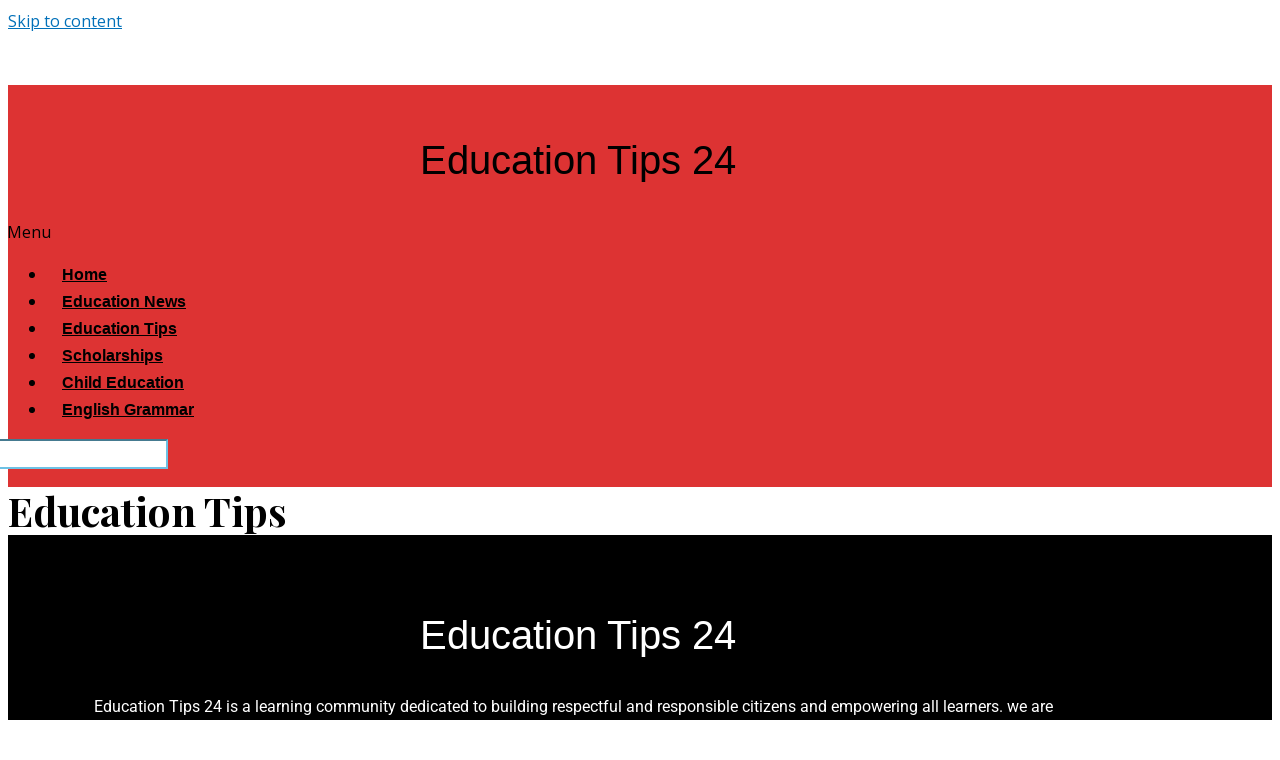

--- FILE ---
content_type: text/html; charset=utf-8
request_url: https://www.google.com/recaptcha/api2/aframe
body_size: 266
content:
<!DOCTYPE HTML><html><head><meta http-equiv="content-type" content="text/html; charset=UTF-8"></head><body><script nonce="h0tAOTASZKnoP83nCnajaQ">/** Anti-fraud and anti-abuse applications only. See google.com/recaptcha */ try{var clients={'sodar':'https://pagead2.googlesyndication.com/pagead/sodar?'};window.addEventListener("message",function(a){try{if(a.source===window.parent){var b=JSON.parse(a.data);var c=clients[b['id']];if(c){var d=document.createElement('img');d.src=c+b['params']+'&rc='+(localStorage.getItem("rc::a")?sessionStorage.getItem("rc::b"):"");window.document.body.appendChild(d);sessionStorage.setItem("rc::e",parseInt(sessionStorage.getItem("rc::e")||0)+1);localStorage.setItem("rc::h",'1768973509492');}}}catch(b){}});window.parent.postMessage("_grecaptcha_ready", "*");}catch(b){}</script></body></html>

--- FILE ---
content_type: text/css
request_url: https://educationtips24.com/wp-content/uploads/elementor/css/post-488.css?ver=1766111991
body_size: 618
content:
.elementor-488 .elementor-element.elementor-element-44235ed:not(.elementor-motion-effects-element-type-background), .elementor-488 .elementor-element.elementor-element-44235ed > .elementor-motion-effects-container > .elementor-motion-effects-layer{background-color:#DD3333;}.elementor-488 .elementor-element.elementor-element-44235ed{transition:background 0.3s, border 0.3s, border-radius 0.3s, box-shadow 0.3s;padding:16px 0px 18px 0px;}.elementor-488 .elementor-element.elementor-element-44235ed > .elementor-background-overlay{transition:background 0.3s, border-radius 0.3s, opacity 0.3s;}.elementor-widget-heading .elementor-heading-title{font-family:var( --e-global-typography-primary-font-family ), Sans-serif;font-weight:var( --e-global-typography-primary-font-weight );color:var( --e-global-color-primary );}.elementor-488 .elementor-element.elementor-element-37cc4ab{text-align:center;}.elementor-488 .elementor-element.elementor-element-37cc4ab .elementor-heading-title{font-family:"Georgia", Sans-serif;font-size:40px;font-weight:500;color:#000000;}.elementor-widget-navigation-menu .menu-item a.hfe-menu-item.elementor-button{background-color:var( --e-global-color-accent );font-family:var( --e-global-typography-accent-font-family ), Sans-serif;font-weight:var( --e-global-typography-accent-font-weight );}.elementor-widget-navigation-menu .menu-item a.hfe-menu-item.elementor-button:hover{background-color:var( --e-global-color-accent );}.elementor-widget-navigation-menu a.hfe-menu-item, .elementor-widget-navigation-menu a.hfe-sub-menu-item{font-family:var( --e-global-typography-primary-font-family ), Sans-serif;font-weight:var( --e-global-typography-primary-font-weight );}.elementor-widget-navigation-menu .menu-item a.hfe-menu-item, .elementor-widget-navigation-menu .sub-menu a.hfe-sub-menu-item{color:var( --e-global-color-text );}.elementor-widget-navigation-menu .menu-item a.hfe-menu-item:hover,
								.elementor-widget-navigation-menu .sub-menu a.hfe-sub-menu-item:hover,
								.elementor-widget-navigation-menu .menu-item.current-menu-item a.hfe-menu-item,
								.elementor-widget-navigation-menu .menu-item a.hfe-menu-item.highlighted,
								.elementor-widget-navigation-menu .menu-item a.hfe-menu-item:focus{color:var( --e-global-color-accent );}.elementor-widget-navigation-menu .hfe-nav-menu-layout:not(.hfe-pointer__framed) .menu-item.parent a.hfe-menu-item:before,
								.elementor-widget-navigation-menu .hfe-nav-menu-layout:not(.hfe-pointer__framed) .menu-item.parent a.hfe-menu-item:after{background-color:var( --e-global-color-accent );}.elementor-widget-navigation-menu .hfe-nav-menu-layout:not(.hfe-pointer__framed) .menu-item.parent .sub-menu .hfe-has-submenu-container a:after{background-color:var( --e-global-color-accent );}.elementor-widget-navigation-menu .hfe-pointer__framed .menu-item.parent a.hfe-menu-item:before,
								.elementor-widget-navigation-menu .hfe-pointer__framed .menu-item.parent a.hfe-menu-item:after{border-color:var( --e-global-color-accent );}
							.elementor-widget-navigation-menu .sub-menu li a.hfe-sub-menu-item,
							.elementor-widget-navigation-menu nav.hfe-dropdown li a.hfe-sub-menu-item,
							.elementor-widget-navigation-menu nav.hfe-dropdown li a.hfe-menu-item,
							.elementor-widget-navigation-menu nav.hfe-dropdown-expandible li a.hfe-menu-item,
							.elementor-widget-navigation-menu nav.hfe-dropdown-expandible li a.hfe-sub-menu-item{font-family:var( --e-global-typography-accent-font-family ), Sans-serif;font-weight:var( --e-global-typography-accent-font-weight );}.elementor-488 .elementor-element.elementor-element-629a5e8 .menu-item a.hfe-menu-item{padding-left:15px;padding-right:15px;}.elementor-488 .elementor-element.elementor-element-629a5e8 .menu-item a.hfe-sub-menu-item{padding-left:calc( 15px + 20px );padding-right:15px;}.elementor-488 .elementor-element.elementor-element-629a5e8 .hfe-nav-menu__layout-vertical .menu-item ul ul a.hfe-sub-menu-item{padding-left:calc( 15px + 40px );padding-right:15px;}.elementor-488 .elementor-element.elementor-element-629a5e8 .hfe-nav-menu__layout-vertical .menu-item ul ul ul a.hfe-sub-menu-item{padding-left:calc( 15px + 60px );padding-right:15px;}.elementor-488 .elementor-element.elementor-element-629a5e8 .hfe-nav-menu__layout-vertical .menu-item ul ul ul ul a.hfe-sub-menu-item{padding-left:calc( 15px + 80px );padding-right:15px;}.elementor-488 .elementor-element.elementor-element-629a5e8 .menu-item a.hfe-menu-item, .elementor-488 .elementor-element.elementor-element-629a5e8 .menu-item a.hfe-sub-menu-item{padding-top:15px;padding-bottom:15px;}.elementor-488 .elementor-element.elementor-element-629a5e8 ul.sub-menu{width:220px;}.elementor-488 .elementor-element.elementor-element-629a5e8 .sub-menu a.hfe-sub-menu-item,
						 .elementor-488 .elementor-element.elementor-element-629a5e8 nav.hfe-dropdown li a.hfe-menu-item,
						 .elementor-488 .elementor-element.elementor-element-629a5e8 nav.hfe-dropdown li a.hfe-sub-menu-item,
						 .elementor-488 .elementor-element.elementor-element-629a5e8 nav.hfe-dropdown-expandible li a.hfe-menu-item,
						 .elementor-488 .elementor-element.elementor-element-629a5e8 nav.hfe-dropdown-expandible li a.hfe-sub-menu-item{padding-top:15px;padding-bottom:15px;}.elementor-488 .elementor-element.elementor-element-629a5e8 > .elementor-widget-container{margin:0px -91px 0px -1px;}.elementor-488 .elementor-element.elementor-element-629a5e8 .hfe-nav-menu__toggle{margin:0 auto;}.elementor-488 .elementor-element.elementor-element-629a5e8 a.hfe-menu-item, .elementor-488 .elementor-element.elementor-element-629a5e8 a.hfe-sub-menu-item{font-family:"Georgia", Sans-serif;font-weight:600;}.elementor-488 .elementor-element.elementor-element-629a5e8 .menu-item a.hfe-menu-item, .elementor-488 .elementor-element.elementor-element-629a5e8 .sub-menu a.hfe-sub-menu-item{color:#000000;}.elementor-488 .elementor-element.elementor-element-629a5e8 .menu-item a.hfe-menu-item:hover,
								.elementor-488 .elementor-element.elementor-element-629a5e8 .sub-menu a.hfe-sub-menu-item:hover,
								.elementor-488 .elementor-element.elementor-element-629a5e8 .menu-item.current-menu-item a.hfe-menu-item,
								.elementor-488 .elementor-element.elementor-element-629a5e8 .menu-item a.hfe-menu-item.highlighted,
								.elementor-488 .elementor-element.elementor-element-629a5e8 .menu-item a.hfe-menu-item:focus{color:#FFFFFF;}.elementor-488 .elementor-element.elementor-element-629a5e8 .menu-item.current-menu-item a.hfe-menu-item,
								.elementor-488 .elementor-element.elementor-element-629a5e8 .menu-item.current-menu-ancestor a.hfe-menu-item{color:#FFFFFF;}.elementor-488 .elementor-element.elementor-element-629a5e8 .hfe-nav-menu-layout:not(.hfe-pointer__framed) .menu-item.parent.current-menu-item a.hfe-menu-item:before,
								.elementor-488 .elementor-element.elementor-element-629a5e8 .hfe-nav-menu-layout:not(.hfe-pointer__framed) .menu-item.parent.current-menu-item a.hfe-menu-item:after{background-color:var( --e-global-color-secondary );}.elementor-488 .elementor-element.elementor-element-629a5e8 .hfe-nav-menu:not(.hfe-pointer__framed) .menu-item.parent .sub-menu .hfe-has-submenu-container a.current-menu-item:after{background-color:var( --e-global-color-secondary );}.elementor-488 .elementor-element.elementor-element-629a5e8 .hfe-pointer__framed .menu-item.parent.current-menu-item a.hfe-menu-item:before,
								.elementor-488 .elementor-element.elementor-element-629a5e8 .hfe-pointer__framed .menu-item.parent.current-menu-item a.hfe-menu-item:after{border-color:var( --e-global-color-secondary );}.elementor-488 .elementor-element.elementor-element-629a5e8 .sub-menu a.hfe-sub-menu-item,
								.elementor-488 .elementor-element.elementor-element-629a5e8 .elementor-menu-toggle,
								.elementor-488 .elementor-element.elementor-element-629a5e8 nav.hfe-dropdown li a.hfe-menu-item,
								.elementor-488 .elementor-element.elementor-element-629a5e8 nav.hfe-dropdown li a.hfe-sub-menu-item,
								.elementor-488 .elementor-element.elementor-element-629a5e8 nav.hfe-dropdown-expandible li a.hfe-menu-item,
								.elementor-488 .elementor-element.elementor-element-629a5e8 nav.hfe-dropdown-expandible li a.hfe-sub-menu-item{color:#000000;}.elementor-488 .elementor-element.elementor-element-629a5e8 .sub-menu,
								.elementor-488 .elementor-element.elementor-element-629a5e8 nav.hfe-dropdown,
								.elementor-488 .elementor-element.elementor-element-629a5e8 nav.hfe-dropdown-expandible,
								.elementor-488 .elementor-element.elementor-element-629a5e8 nav.hfe-dropdown .menu-item a.hfe-menu-item,
								.elementor-488 .elementor-element.elementor-element-629a5e8 nav.hfe-dropdown .menu-item a.hfe-sub-menu-item{background-color:#DD3333;}.elementor-488 .elementor-element.elementor-element-629a5e8 .sub-menu li.menu-item:not(:last-child),
						.elementor-488 .elementor-element.elementor-element-629a5e8 nav.hfe-dropdown li.menu-item:not(:last-child),
						.elementor-488 .elementor-element.elementor-element-629a5e8 nav.hfe-dropdown-expandible li.menu-item:not(:last-child){border-bottom-style:none;}.elementor-488 .elementor-element.elementor-element-0c5b839 > .elementor-element-populated{margin:8px 0px 0px -34px;--e-column-margin-right:0px;--e-column-margin-left:-34px;}.elementor-widget-hfe-search-button input[type="search"].hfe-search-form__input,.elementor-widget-hfe-search-button .hfe-search-icon-toggle{font-family:var( --e-global-typography-primary-font-family ), Sans-serif;font-weight:var( --e-global-typography-primary-font-weight );}.elementor-widget-hfe-search-button .hfe-search-form__input{color:var( --e-global-color-text );}.elementor-widget-hfe-search-button .hfe-search-form__input::placeholder{color:var( --e-global-color-text );}.elementor-widget-hfe-search-button .hfe-search-form__container, .elementor-widget-hfe-search-button .hfe-search-icon-toggle .hfe-search-form__input,.elementor-widget-hfe-search-button .hfe-input-focus .hfe-search-icon-toggle .hfe-search-form__input{border-color:var( --e-global-color-primary );}.elementor-widget-hfe-search-button .hfe-search-form__input:focus::placeholder{color:var( --e-global-color-text );}.elementor-widget-hfe-search-button .hfe-search-form__container button#clear-with-button,
					.elementor-widget-hfe-search-button .hfe-search-form__container button#clear,
					.elementor-widget-hfe-search-button .hfe-search-icon-toggle button#clear{color:var( --e-global-color-text );}.elementor-488 .elementor-element.elementor-element-ece6005 .hfe-input-focus .hfe-search-icon-toggle input[type=search]{width:250px;}.elementor-488 .elementor-element.elementor-element-ece6005 .hfe-search-icon-toggle input[type=search]{padding:0 calc( 15px / 2);}.elementor-488 .elementor-element.elementor-element-ece6005 .hfe-search-icon-toggle i.fa-search:before{font-size:15px;}.elementor-488 .elementor-element.elementor-element-ece6005 .hfe-search-icon-toggle i.fa-search, .elementor-488 .elementor-element.elementor-element-ece6005 .hfe-search-icon-toggle{width:15px;}.elementor-488 .elementor-element.elementor-element-ece6005 .hfe-input-focus .hfe-search-form__input:focus{background-color:#ededed;}.elementor-488 .elementor-element.elementor-element-ece6005 .hfe-input-focus .hfe-search-icon-toggle .hfe-search-form__input{border-style:none;border-radius:3px;}@media(min-width:768px){.elementor-488 .elementor-element.elementor-element-82624bf{width:46.332%;}.elementor-488 .elementor-element.elementor-element-0c5b839{width:20%;}}

--- FILE ---
content_type: text/css
request_url: https://educationtips24.com/wp-content/uploads/elementor/css/post-528.css?ver=1766111991
body_size: 490
content:
.elementor-528 .elementor-element.elementor-element-792c6bb:not(.elementor-motion-effects-element-type-background), .elementor-528 .elementor-element.elementor-element-792c6bb > .elementor-motion-effects-container > .elementor-motion-effects-layer{background-color:#000000;}.elementor-528 .elementor-element.elementor-element-792c6bb{transition:background 0.3s, border 0.3s, border-radius 0.3s, box-shadow 0.3s;padding:41px 0px 17px 0px;}.elementor-528 .elementor-element.elementor-element-792c6bb > .elementor-background-overlay{transition:background 0.3s, border-radius 0.3s, opacity 0.3s;}.elementor-widget-heading .elementor-heading-title{font-family:var( --e-global-typography-primary-font-family ), Sans-serif;font-weight:var( --e-global-typography-primary-font-weight );color:var( --e-global-color-primary );}.elementor-528 .elementor-element.elementor-element-9982b15{text-align:center;}.elementor-528 .elementor-element.elementor-element-9982b15 .elementor-heading-title{font-family:"Georgia", Sans-serif;font-size:40px;font-weight:400;color:#FFFFFF;}.elementor-widget-text-editor{font-family:var( --e-global-typography-text-font-family ), Sans-serif;font-weight:var( --e-global-typography-text-font-weight );color:var( --e-global-color-text );}.elementor-widget-text-editor.elementor-drop-cap-view-stacked .elementor-drop-cap{background-color:var( --e-global-color-primary );}.elementor-widget-text-editor.elementor-drop-cap-view-framed .elementor-drop-cap, .elementor-widget-text-editor.elementor-drop-cap-view-default .elementor-drop-cap{color:var( --e-global-color-primary );border-color:var( --e-global-color-primary );}.elementor-528 .elementor-element.elementor-element-8182b53 > .elementor-widget-container{padding:0px 66px 0px 57px;}.elementor-528 .elementor-element.elementor-element-8182b53{text-align:center;font-family:"Roboto", Sans-serif;font-size:16px;font-weight:400;color:#FFFFFF;}.elementor-widget-navigation-menu .menu-item a.hfe-menu-item.elementor-button{background-color:var( --e-global-color-accent );font-family:var( --e-global-typography-accent-font-family ), Sans-serif;font-weight:var( --e-global-typography-accent-font-weight );}.elementor-widget-navigation-menu .menu-item a.hfe-menu-item.elementor-button:hover{background-color:var( --e-global-color-accent );}.elementor-widget-navigation-menu a.hfe-menu-item, .elementor-widget-navigation-menu a.hfe-sub-menu-item{font-family:var( --e-global-typography-primary-font-family ), Sans-serif;font-weight:var( --e-global-typography-primary-font-weight );}.elementor-widget-navigation-menu .menu-item a.hfe-menu-item, .elementor-widget-navigation-menu .sub-menu a.hfe-sub-menu-item{color:var( --e-global-color-text );}.elementor-widget-navigation-menu .menu-item a.hfe-menu-item:hover,
								.elementor-widget-navigation-menu .sub-menu a.hfe-sub-menu-item:hover,
								.elementor-widget-navigation-menu .menu-item.current-menu-item a.hfe-menu-item,
								.elementor-widget-navigation-menu .menu-item a.hfe-menu-item.highlighted,
								.elementor-widget-navigation-menu .menu-item a.hfe-menu-item:focus{color:var( --e-global-color-accent );}.elementor-widget-navigation-menu .hfe-nav-menu-layout:not(.hfe-pointer__framed) .menu-item.parent a.hfe-menu-item:before,
								.elementor-widget-navigation-menu .hfe-nav-menu-layout:not(.hfe-pointer__framed) .menu-item.parent a.hfe-menu-item:after{background-color:var( --e-global-color-accent );}.elementor-widget-navigation-menu .hfe-nav-menu-layout:not(.hfe-pointer__framed) .menu-item.parent .sub-menu .hfe-has-submenu-container a:after{background-color:var( --e-global-color-accent );}.elementor-widget-navigation-menu .hfe-pointer__framed .menu-item.parent a.hfe-menu-item:before,
								.elementor-widget-navigation-menu .hfe-pointer__framed .menu-item.parent a.hfe-menu-item:after{border-color:var( --e-global-color-accent );}
							.elementor-widget-navigation-menu .sub-menu li a.hfe-sub-menu-item,
							.elementor-widget-navigation-menu nav.hfe-dropdown li a.hfe-sub-menu-item,
							.elementor-widget-navigation-menu nav.hfe-dropdown li a.hfe-menu-item,
							.elementor-widget-navigation-menu nav.hfe-dropdown-expandible li a.hfe-menu-item,
							.elementor-widget-navigation-menu nav.hfe-dropdown-expandible li a.hfe-sub-menu-item{font-family:var( --e-global-typography-accent-font-family ), Sans-serif;font-weight:var( --e-global-typography-accent-font-weight );}.elementor-528 .elementor-element.elementor-element-3a329a6 .menu-item a.hfe-menu-item{padding-left:15px;padding-right:15px;}.elementor-528 .elementor-element.elementor-element-3a329a6 .menu-item a.hfe-sub-menu-item{padding-left:calc( 15px + 20px );padding-right:15px;}.elementor-528 .elementor-element.elementor-element-3a329a6 .hfe-nav-menu__layout-vertical .menu-item ul ul a.hfe-sub-menu-item{padding-left:calc( 15px + 40px );padding-right:15px;}.elementor-528 .elementor-element.elementor-element-3a329a6 .hfe-nav-menu__layout-vertical .menu-item ul ul ul a.hfe-sub-menu-item{padding-left:calc( 15px + 60px );padding-right:15px;}.elementor-528 .elementor-element.elementor-element-3a329a6 .hfe-nav-menu__layout-vertical .menu-item ul ul ul ul a.hfe-sub-menu-item{padding-left:calc( 15px + 80px );padding-right:15px;}.elementor-528 .elementor-element.elementor-element-3a329a6 .menu-item a.hfe-menu-item, .elementor-528 .elementor-element.elementor-element-3a329a6 .menu-item a.hfe-sub-menu-item{padding-top:15px;padding-bottom:15px;}.elementor-528 .elementor-element.elementor-element-3a329a6 ul.sub-menu{width:220px;}.elementor-528 .elementor-element.elementor-element-3a329a6 .sub-menu a.hfe-sub-menu-item,
						 .elementor-528 .elementor-element.elementor-element-3a329a6 nav.hfe-dropdown li a.hfe-menu-item,
						 .elementor-528 .elementor-element.elementor-element-3a329a6 nav.hfe-dropdown li a.hfe-sub-menu-item,
						 .elementor-528 .elementor-element.elementor-element-3a329a6 nav.hfe-dropdown-expandible li a.hfe-menu-item,
						 .elementor-528 .elementor-element.elementor-element-3a329a6 nav.hfe-dropdown-expandible li a.hfe-sub-menu-item{padding-top:15px;padding-bottom:15px;}.elementor-528 .elementor-element.elementor-element-3a329a6 .hfe-nav-menu__toggle{margin:0 auto;}.elementor-528 .elementor-element.elementor-element-3a329a6 .menu-item a.hfe-menu-item, .elementor-528 .elementor-element.elementor-element-3a329a6 .sub-menu a.hfe-sub-menu-item{color:#FFFFFF;}.elementor-528 .elementor-element.elementor-element-3a329a6 .menu-item a.hfe-menu-item:hover,
								.elementor-528 .elementor-element.elementor-element-3a329a6 .sub-menu a.hfe-sub-menu-item:hover,
								.elementor-528 .elementor-element.elementor-element-3a329a6 .menu-item.current-menu-item a.hfe-menu-item,
								.elementor-528 .elementor-element.elementor-element-3a329a6 .menu-item a.hfe-menu-item.highlighted,
								.elementor-528 .elementor-element.elementor-element-3a329a6 .menu-item a.hfe-menu-item:focus{color:#FFFFFF;}.elementor-528 .elementor-element.elementor-element-3a329a6 .menu-item.current-menu-item a.hfe-menu-item,
								.elementor-528 .elementor-element.elementor-element-3a329a6 .menu-item.current-menu-ancestor a.hfe-menu-item{color:#FFFFFF;}.elementor-528 .elementor-element.elementor-element-3a329a6 .sub-menu a.hfe-sub-menu-item,
								.elementor-528 .elementor-element.elementor-element-3a329a6 .elementor-menu-toggle,
								.elementor-528 .elementor-element.elementor-element-3a329a6 nav.hfe-dropdown li a.hfe-menu-item,
								.elementor-528 .elementor-element.elementor-element-3a329a6 nav.hfe-dropdown li a.hfe-sub-menu-item,
								.elementor-528 .elementor-element.elementor-element-3a329a6 nav.hfe-dropdown-expandible li a.hfe-menu-item,
								.elementor-528 .elementor-element.elementor-element-3a329a6 nav.hfe-dropdown-expandible li a.hfe-sub-menu-item{color:#262626;}.elementor-528 .elementor-element.elementor-element-3a329a6 .sub-menu,
								.elementor-528 .elementor-element.elementor-element-3a329a6 nav.hfe-dropdown,
								.elementor-528 .elementor-element.elementor-element-3a329a6 nav.hfe-dropdown-expandible,
								.elementor-528 .elementor-element.elementor-element-3a329a6 nav.hfe-dropdown .menu-item a.hfe-menu-item,
								.elementor-528 .elementor-element.elementor-element-3a329a6 nav.hfe-dropdown .menu-item a.hfe-sub-menu-item{background-color:#fff;}.elementor-528 .elementor-element.elementor-element-3a329a6 .sub-menu li.menu-item:not(:last-child),
						.elementor-528 .elementor-element.elementor-element-3a329a6 nav.hfe-dropdown li.menu-item:not(:last-child),
						.elementor-528 .elementor-element.elementor-element-3a329a6 nav.hfe-dropdown-expandible li.menu-item:not(:last-child){border-bottom-style:solid;border-bottom-color:#c4c4c4;border-bottom-width:1px;}.elementor-528 .elementor-element.elementor-element-5d27060{--grid-template-columns:repeat(0, auto);--grid-column-gap:14px;--grid-row-gap:0px;}.elementor-528 .elementor-element.elementor-element-5d27060 .elementor-widget-container{text-align:center;}.elementor-widget-copyright .hfe-copyright-wrapper a, .elementor-widget-copyright .hfe-copyright-wrapper{color:var( --e-global-color-text );}.elementor-widget-copyright .hfe-copyright-wrapper, .elementor-widget-copyright .hfe-copyright-wrapper a{font-family:var( --e-global-typography-text-font-family ), Sans-serif;font-weight:var( --e-global-typography-text-font-weight );}.elementor-528 .elementor-element.elementor-element-332409b .hfe-copyright-wrapper{text-align:center;}.elementor-528 .elementor-element.elementor-element-332409b .hfe-copyright-wrapper a, .elementor-528 .elementor-element.elementor-element-332409b .hfe-copyright-wrapper{color:#FFFFFF;}@media(max-width:767px){.elementor-528 .elementor-element.elementor-element-8182b53 > .elementor-widget-container{padding:0px 0px 0px 0px;}}